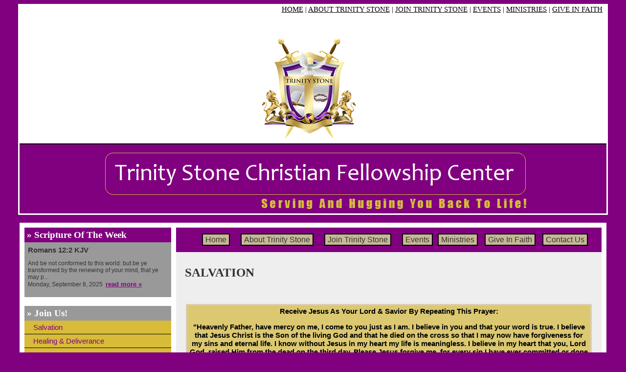

--- FILE ---
content_type: text/html; charset=UTF-8
request_url: https://www.trinitystonefellowship.org/myportal/global/salvation/
body_size: 4538
content:
<!DOCTYPE html PUBLIC "-//W3C//DTD XHTML 1.0 Transitional//EN" "http://www.w3.org/TR/xhtml1/DTD/xhtml1-transitional.dtd">
<html xmlns="http://www.w3.org/1999/xhtml">
<head>
<meta name="viewport" content="width=device-width, initial-scale=0.30">
<meta name="keywords" content="Trinity Stone Christian Fellowship Ministries International, Trinity, Trinity Stone, Trinity Stone Christian, Trinity Stone Christian Fellowship, Trinity Stone Christian Fellowship Center, Fellowship, Stone, Faith, Christian, Ministry, Ministries, Leaders, Leader, Leaders of Faith, Leaders of Faith Show, Tune In, Listen, Episodes, Podcast Episodes, Hear Us, Talks, Pastor, Pastor Mike, Pastor Michael, Pastor Michael Bailey, Michael Bailey, Inspirational, Modivation, Hope, Church, International, Chicago Church, International Church, International Ministry, Forest Park Church, Cincinnati Church">
<meta name="description" content="Trinity Stone Christian Fellowship Ministries International is a God fearing Faith based church that spreads The Gospel and Love of Jesus Christ to the nations! Welcome all.....">
<meta http-equiv="Content-Type" content="text/html; charset=iso-8859-1" />
<link rel="shortcut icon" 
      type="image/png" 
      href="https://www.trinitystonefellowship.org/myportal/images/myTSCFCicon.png">
<title>

Trinity Stone Christian Fellowship Center - SALVATION</title>
<script language="JavaScript" src="https://www.trinitystonefellowship.org/includes/websitenavscript.js"></script>
<link href="https://www.trinitystonefellowship.org/includes/websitestyle.css" type="text/css" rel="stylesheet">
<!--Style Sheet Source -->
<Link href='https://www.trinitystonefellowship.org/myportal/includes/mainnavstyle.css' type=text/css rel=stylesheet>
<Link href='https://www.trinitystonefellowship.org/myportal/includes/styles_body.css' type=text/css rel=stylesheet>
<Link href='https://www.trinitystonefellowship.org/myportal/includes/leftmenustyle.css' type=text/css rel=stylesheet>
</head>

<body bgcolor=purple><!--background="https://www.trinitystonefellowship.org/myportal/images/bkg-tile.gif"-->
<table align='center' width='1200' bgcolor='#FFFFFF'>
<tr>
<td width=1000 align=right style='font-size:15px;'>
<a href='' style='color:#000000;'>HOME</a>&nbsp;|&nbsp;<a href='http://www.trinitystonefellowship.org/?pageSec=1&pageDir=8' style='color:#000000;'>ABOUT TRINITY STONE</a>&nbsp;|&nbsp;<a href='https://www.trinitystonefellowship.org/thegrace/' style='color:#000000;'>JOIN TRINITY STONE</a>&nbsp;|&nbsp;<a href='http://www.trinitystonefellowship.org/?pageSec=3&pageDir=4' style='color:#000000;'>EVENTS</a>&nbsp;|&nbsp;<a href='https://www.trinitystonefellowship.org/myportal/global/ministries/' style='color:#000000;'>MINISTRIES</a>&nbsp;|&nbsp;<a href='https://www.trinitystonefellowship.org/myportal/global/sowseed/' style='color:#000000;'>GIVE IN FAITH</a>&nbsp;&nbsp;
<p>&nbsp;</p></td>
</tr>

<tr>
<td width="850" align=center>
<a href="http://www.trinitystonefellowship.org" title="Trinity Stone"><img src="/images/welcomeTopLogo.png" width=1200></a><!--b style='font-size:30px;'>Welcome To Trinity Stone Christian Fellowship Center</b></a-->
</td>
<!--td width="850" align="center">
<a href='http://www.metech-designs.com' target=_blank title='MeTech Designs, LLC Website Development, Software Development and Marketing Firm.  Designing Solutions Just For You'><img src="http://www.pracximity.com/px_images/mtd_prxlogo.jpg" alt="Metech Designs" title="Metech Designs" border=0><img src="http://www.pracximity.com/px_images/mtd_prxlogo.jpg" alt="Metech Designs" title="Metech Designs" border=0><img src="http://www.pracximity.com/px_images/mtd_prxlogo.jpg" alt="Metech Designs" title="Metech Designs" border=0></a>
</td-->
</tr>
</table>
<p>
<!--END HEADER SIDE--><!--START LEFT SIDE-->
<table align='center' width='1200' bgcolor='#ffffff' cellpadding='0' cellspacing='10' cols=3 border=0>
<tr>
<td valign='top'><!--Begin Column 1-->
<table align='center' cellpadding='0' cellspacing='0' bgcolor='#ffffff'>






<tr>
<td bgcolor='purple' height='30' width="330">
<span style='font-size:19px;color:#ffffff;font-weight:bolder;'>&nbsp;&raquo;&nbsp;Scripture Of The Week</span>
</td>
</tr>
<tr>
<td bgcolor="#999999" style="color:#cccccc;">
<table cellpadding=2 cellspacing=5 align='left'>
<tr>
<td valign='top' class='body'>
<b style='font-size:15px;'>Romans 12:2 KJV</b><p>And be not conformed to this world: but be ye transformed by the renewing of your mind, that ye may p...<br>
Monday, September 8, 2025&nbsp;&nbsp;<a class='pagelinks' href="http://www.trinitystonefellowship.org/?pageSec=4&article=1757343759&story=featured" title='Read More: And be not conformed to this world: but be ye transformed by the renewing of your mind, that ye may prove what is that good, and acceptable, and perfect, will of God.'>read more &raquo;</a>
</td>
</tr>
</table>
</td>
</tr>

<tr>
<td>
<br>
</td>
</tr>


<tr>
<td bgcolor='#999999' height='30' width="330">
<span style='font-size:19px;color:#ffffff;font-weight:bolder;'>&nbsp;&raquo;&nbsp;Join Us!</span>
</td>
</tr>
<tr>
<td>
<div id="button" style="width:330;" class="body">
<ul>
<li><a href='https://www.trinitystonefellowship.org/myportal/global/salvation/' title='Salvation' style='font-size:15px;'>Salvation</a></li>
<li><a href='https://www.trinitystonefellowship.org/myportal/global/healingdeliverance/' title='Healing & Deliverance' style='font-size:15px;'>Healing & Deliverance</a></li>
<li><a href='https://www.trinitystonefellowship.org/myportal/global/prayer/' title='Prayer Request Center' style='font-size:15px;'>Prayer Request Center</a></li>
<!--li><a href='https://www.trinitystonefellowship.org/thekenwood/' title='Sunday Service @ The Kenwood (Cincinnati,Ohio)' style='font-size:15px;font-weight:bolder;'>Kenwood Campus</a></li>
<li><a href='https://www.trinitystonefellowship.org/thecapital/' title='Sunday Service @ The Capital (Columbus,Ohio)' style='font-size:15px;font-weight:bolder;'>Capital Campus</a></li>
<li><a href='https://www.trinitystonefellowship.org/thenorthside/' title='Sunday Service @ The Northside (Chicago,Illinois)' style='font-size:15px;font-weight:bolder;'>Northside Campus</a></li
<li><a href='http://www.trinitystonefellowship.org/?pageSec=10&pageDir=23' title='Short Teachings And Bible Study' style='font-size:15px;'>Short Teachings & Bible Study</a></li-->
<!--li><a href='https://www.trinitystonefellowship.org/myportal/global/joinchurch/member/' title='Become A Member' style='font-size:15px;'>Looking For A Church Home?</a></li-->
<!--li><a href='https://www.trinitystonefellowship.org/myportal/global/tellafriend/' title='Let Friends Know About Us' style='font-size:15px;'>Invite A Friend To Worship With Us</a></li-->
<!--li><a href='https://www.trinitystonefellowship.org/myportal/global/signup/' title='Get Daily Inspirational Email Updates' style='font-size:15px;'>Get Daily Inspirational Email Updates</a></li-->
<li><a href='http://www.trinitystonefellowship.org/?pageSec=11&pageDir=24' title='Our Teachings' style='font-size:15px;'>Our Teachings</a></li>
<li><a href='https://www.trinitystonefellowship.org/myportal/global/login/' title='Already A Registered Partner, Login Here' style='font-size:15px;'>Member Login</a></li>
</ul>
</div>
</td>
</tr>


<tr>
<td>
<br>
</td>
</tr>

<!--tr>
<td bgcolor='purple' height='30' class='body'>
<span style='font-size:11px;color:#000000;font-weight:bolder;'>&nbsp;&raquo;&nbsp;ADVERTISEMENT</span>
</td>
</tr>
<tr>
<td bgcolor='#ffffff' align='center' class='body'>
<a href='https://www.trinitystonefellowship.org/myportal/global/biblestudy/'><img src='/images/BibleStudyVerticleImage.png' class='outside_border'></a><br>
</td>
</tr-->
</table>
</td>
<!--END LEFT SIDE-->
<!--End Column 1-->

<!--START MIDDLE-->
<td valign='top'><!--Begin Column 2-->
<table width="870" align='center' cellpadding='0' cellspacing='0' bgcolor='#c8b897' border=0 >
<tr>
<td bgcolor='purple' height='30'>
<span style='color:#ffffff'><ul id='navmenu'>
&nbsp;&nbsp;<li><a href='http://www.trinitystonefellowship.org/?pageSec=0&pageDir=1' title='Home At Trinity Stone Christian Fellowship Center'>Home</a></li>				&nbsp;&nbsp;<li><a href='http://www.trinitystonefellowship.org/?pageSec=1&pageDir=8' title='About Trinity Stone At Trinity Stone Christian Fellowship Center' onmouseover="dropdownmenu(this, event, menu1, '250px')" onmouseout="delayhidemenu()">About Trinity Stone</a>
							&nbsp;&nbsp;<li><a href='https://www.trinitystonefellowship.org/thegrace/' title='Join Trinity Stone Christian Fellowship Center' onmouseover="dropdownmenu(this, event, menu2, '250px')" onmouseout="delayhidemenu()">Join Trinity Stone</a>
			&nbsp;&nbsp;<li><a href='http://www.trinitystonefellowship.org/?pageSec=3&pageDir=4' title='Events At Trinity Stone Christian Fellowship Center'>Events</a></li><li><a href="http://www.trinitystonefellowship.org/myportal/global/ministries/" title='Our Ministries' onmouseover="dropdownmenu(this, event, menu3, '250px')" onmouseout="delayhidemenu()">Ministries</a></li> 
<li><a href="https://www.trinitystonefellowship.org/myportal/global/sowseed/" title='Sow A Seed In Faith'>Give In Faith</a></li> 
<li><a href="https://www.trinitystonefellowship.org/myportal/global/contact/" title='Contact Trinity Stone Christian Fellowship Center'>Contact Us</a></li>
</ul>
</span></td>
</tr>
<tr>
<td bgcolor="#eeeeee" height="220" valign="top">
<div align="left" style="font-size:25px;color:#333333;font-weight:bolder;"><br>&nbsp;&nbsp;&nbsp;SALVATION</div>
<p>&nbsp;</p>
<table cols="2" cellpadding=3 cellspacing=0 width=830 align=center class='body outside_border' style="font-size:15px;">
<tr>
<td colspan=2 bgcolor="#dbc871" height=30>
<div align=center style='color:#000000;font-weight:bolder;'>Receive Jesus As Your Lord & Savior By Repeating This Prayer:<p>

"Heavenly Father, have mercy on me, I come to you just as I am. I believe in you and that your word is true. I believe that Jesus Christ is the Son of the living God and that he died on the cross so that I may now have forgiveness for my sins and eternal life. I know without Jesus in my heart my life is meaningless.
I believe in my heart that you, Lord God, raised Him from the dead on the third day. Please Jesus forgive me, for every sin I have ever committed or done in my heart, please Lord Jesus forgive me and come into my heart as my personal Lord and Savior today. I need you to be my Father and my friend.
<p>
I give you my life and ask you to take full control from this moment on; Lord Jesus, I thank you for coming into my life and making me whole again."
<p>
In Jesus Mighty Name Amen!<p>
</td>
</tr>
</table>

<div align=center class='body'>
<b style="font-size:17px;color:purple;"></b><br>
</div>

<table cols="2" cellpadding=3 cellspacing=0 width=830 align=center class='body outside_border' style="font-size:15px;">
<tr>
<td colspan=2 bgcolor="purple" height=30>
<b style="color:#ffffff;font-size:15px;">If You Received Jesus By Confessing The Above Prayer, Let Us Know By Filling Out This Form.  Be Blessed!</b>
</td>
</tr>

<tr>
<td valign=top bgcolor=#F5F5FF>
<form action="https://www.trinitystonefellowship.org/myportal/global/salvation/" method=post>
<label for=firstname><b>Your First Name:</b><sup style='color:red; font-size:11px;'>*</sup></label>
</td>
<td valign=top bgcolor=#F5F5FF>
<input type="text" name=firstname id=firstname value="" style="height:30px;width:300px;font-size:16px;" maxlength="55">
</td>
</tr>

<tr>
<td valign=top bgcolor=#F5F5FF>
<label for=lastname><b>Your Last Name:</b><sup style='color:red; font-size:11px;'>*</sup></label>
</td>
<td valign=top bgcolor=#F5F5FF>
<input type="text" name=lastname id=lastname value="" style="height:30px;width:300px;font-size:16px;" maxlength="55">
<br>
</td>
</tr>

<tr>
<td valign=top bgcolor=#F5F5FF>
<label for=emailaddress><b>Your Email Address:</b><sup style='color:red; font-size:11px;'>*</sup></label>
</td>
<td valign=top bgcolor=#F5F5FF>
<input type="text" name=emailaddress id=emailaddress value="" style="height:30px;width:300px;font-size:16px;" maxlength="155">
<br>
Answer This Question Below:&nbsp;<b style="font-size:17px;">Who Died For Your Sins?</b><br>
<input type="password" name=answer id=answer style="height:30px;width:100px;font-size:17px;color:green;" maxlength="155">
<br>
</td>
</tr>
</table>
<div align=center class='body'>
<hr style="color:#999999;" size="1">
<input type="hidden" name="submittedform" value="submitted">
<input type="submit" value="SEND" class='loginsubmit' style="height:50px;width:150px;font-size:15px;"><br>
<br>&nbsp;(*)&nbsp;Denotes Every Field In The Form Must Be Filled In
</form>
</div>




<br>
</td>
</tr>
<tr>
<td>
<br>
</td>
</tr><!--START RIGHT SIDE-->
</table>

</td>
</tr>
<!--/table-->
</td>
</tr>
<!--/table-->
<!--END RIGHT SIDE--><!--FOOTER-->
<p>
<table align="center" width="1200" bgcolor="#cccccc">
<tr>
<td style="color:#ffffff;">
<table cols=4 cellspacing=0 cellpadding=0 class='body'>
<tr>
<td width='300' valign='top' style='font-size:13px;color:#999999;'>
&nbsp;&nbsp;<b style='color:#333333;'>Trinity Stone Christian Fellowship Center</b><br>
&nbsp;&nbsp;Psalm 24 | One Drive | Columbus, OH<p>
&nbsp;&nbsp;<b style='color:#333333; text-decoration:underline;'>Email Us</b><br>
&nbsp;&nbsp;Contact Us: info@trinitystonefellowship.org<br>
&nbsp;&nbsp;Need Prayer: <a href='http://www.trinitystonefellowship.org/myportal/global/prayer/' class=pagelinks title='Click Prayer Ministry Link'>Prayer Ministry</a><p>
&nbsp;&nbsp;<b style='color:#333333; text-decoration:underline;'>Phone</b><br>
&nbsp;&nbsp;614.508.4324</td>
<td bgcolor='#999999' width='350' valign='top'>
<p style='font-size:25px;color:#ffffff;'>&nbsp;&nbsp;Navigate
<ul>
<li><a href='http://www.trinitystonefellowship.org/?pageSec=0' class='pagefooters' title='Trinity Stone Christian Fellowship Ministries Home'>Home</a>
<li><a href='http://www.trinitystonefellowship.org/?pageSec=1&pageDir=8' class='pagefooters' title='About Trinity Stone Christian Fellowship Ministries'>About Us</a><br>
<li><a href='http://www.trinitystonefellowship.org/myportal/global/prayer/' class='pagefooters' title='Prayer Request Center'>Prayer Request Center</a><br>
<li><a href='http://www.trinitystonefellowship.org/myportal/global/sowseed/' class='pagefooters' title='Donate And Sow A Seed In Faith'>Sow A Seed In Faith</a><br>
<li><a href='http://www.trinitystonefellowship.org/?pageSec=4&pageDir=5' class='pagefooters' title='View All Featured Scriptures Of The Week'>View All Featured Scriptures Of The Week</a><br>
<li><a href='http://www.trinitystonefellowship.org/?pageSec=9&pageDir=22' class='pagefooters' title='View All Leaders Of Faith Show Episodes' >View All Leaders Of Faith Show Episodes</a><br>
<li><a href='http://www.trinitystonefellowship.org/myportal/global/contact/' class='pagefooters' title='Contact Trinity Stone Christian Fellowship Center'>Contact Us</a><br>
</td>
<td bgcolor='#999999' width='350' valign='top' align='left'>
<p style='font-size:25px;color:#ffffff;'>&nbsp;&nbsp;Join Us!
<ul>
<li><a href='http://www.trinitystonefellowship.org/myportal/global/joinchurch/member/' class='pagefooters' title='Join Trinity Stone'>Desire A Church Home? Join Trinity Stone</a><br>
<li><a href='http://www.trinitystonefellowship.org/?pageSec=3&pageDir=4' class='pagefooters' title='Events'>Upcoming Events</a><br>
<li><a href='https://www.trinitystonefellowship.org/myportal/global/tellafriend/' title='Let Friends Know About Trinity Stone' class='pagefooters'>Let Friends Know About Trinity Stone</a></li>
<li><a href='https://www.trinitystonefellowship.org/myportal/global/login/' title='Already Registered, Login Here' class='pagefooters'>Member Login Here</a></li>
</ul>
<div align='right'>
<b style='font-size:15px;color:#a9110e;'>&nbsp;&nbsp;Trinity Stone Is Social?</b>&nbsp;&nbsp;<br>
&nbsp;&nbsp;On YouTube: <a href='https://www.youtube.com/channel/UC-ornBMM4dZ9UuG0uEvfPng?view_as=subscriber' target='_blank' title='Find It On YouTube' class='pagefooters'>
Trinity Stone Christian Fellowship Center</a>&nbsp;&nbsp;
<p>&nbsp;&nbsp;</div>
</td>
<td valign='top' style='font-size:13px;color:#999999;' align=center>
&nbsp;&nbsp;Copyright &copy; 2016 - 2026<br>
&nbsp;&nbsp;Trinity Stone Christian Fellowship Center
<br>
&nbsp;&nbsp;All Rights Reserved.
</td>
</tr>
</table>
</td>
</tr>
</table>
<div align='center' style='color:#ffffff;font-size:20px;'>This Site Is Powered By <!--a href='http://iammichaelbailey.com/membercare/' title='Powered By OutReach Plus - Helping Ministries Care For And Connect With Members Online' style='color:#bdc98d;font-size:40px;' target='_blank'--><b style='color:#bdc98d;font-size:40px;'>OutReach</b><b style='font-size:50px;color:#8baa0f'>+</b></a><br><br><a href="http://www.trinitystonefellowship.org" title="TrinityStone"><b style='font-size:30px;'><img src="/images/topleftlogo.png"><!--/a--></div>
<p>&nbsp;</p>
<p>&nbsp;</p>
<p>&nbsp;</p>
<p>&nbsp;</p>
<p>&nbsp;</p>
<p>&nbsp;</p>
</body>
</html>




--- FILE ---
content_type: text/css
request_url: https://www.trinitystonefellowship.org/includes/websitestyle.css
body_size: 93
content:
#dropmenudivaccount{
position:absolute;
border:1px dotted #0E7B41;
border-bottom-width: 0;
font:normal 12px sans-serif,arial-narrow,garamond,book antiqua !important;
line-height:18px;
z-index:100;
}

#dropmenudivaccount a{
width: 100%;
height:25px;
display: block;
text-indent: 12px;
border-bottom: 1px dotted #0E7B41;
padding: 1px 0;
text-decoration: none;
color:#3B2114;
font-weight: bold;
background-color: #ffffff;
}

#dropmenudivaccount a:hover{ /*hover background color*/
text-decoration: underline;
color:#3B2114;
background-color: #F5F5FF;
}

--- FILE ---
content_type: text/css
request_url: https://www.trinitystonefellowship.org/myportal/includes/mainnavstyle.css
body_size: 78
content:
/* 
========================================================
Button for left Menu
========================================================

	font-family: 'Trebuchet MS', 'Lucida Grande',
	  Verdana, Lucida, Geneva, Helvetica, 
	  Arial, sans-serif;
*/

#navmenu ul {
margin: 0; padding: 0; 
list-style-type: none; 
list-style-image: none; 
}

#navmenu li {
display: inline; 
padding: 2px 5px 2px 5px;
}

#navmenu a {
text-decoration:none; 
color: #333333; 
background-color:#c8b897; 
padding: 2px 5px 2px 5px; 
border-style: solid;
border-color:#000000;
border-top-width:2px;
border-bottom-width:2px;
border-left-width:2px;
border-right-width:2px;
font-family: 'Trebuchet MS', 'Lucida Grande',
	  Verdana, Lucida, Geneva, Helvetica, 
	  Arial, sans-serif;
}

#navmenu a:hover {
color:#ffffff; 
background-color:#333333; 
padding: 2px 5px 2px 5px;
font-family: 'Trebuchet MS', 'Lucida Grande',
	  Verdana, Lucida, Geneva, Helvetica, 
	  Arial, sans-serif;
}


--- FILE ---
content_type: text/css
request_url: https://www.trinitystonefellowship.org/myportal/includes/styles_body.css
body_size: 737
content:
.body /* for all body text 11 book antiqua,garamond,arial-narrow*/
{
	font-family: sans-serif,arial-narrow,garamond,book antiqua !important;
	font-size: 12px;
	color: #333333;
	font-weight: normal;
}

.body_content /* for all body text 11 book antiqua,garamond,arial-narrow*/
{
	font-family: sans-serif,arial-narrow,garamond,book antiqua !important;
	font-size: 12px;
	color: #0B3853;
	font-weight: normal;
}

.image_top_right{
		border-style: solid;
		border-color:#0E7B41;
		border-top-width:2px;
		border-bottom-width:0px;
		border-left-width:0px;
		border-right-width:1px;
		border-right-color:#B18945;
}

.top995_images{
		border-style: solid;
		border-color:#000000;
		border-top-width:1px;
		border-bottom-width:1px;
		border-left-width:0px;
		border-right-width:0px;
}

.top995_imagestwo{
		border-style: solid;
		border-color:#000000;
		border-top-width:1px;
		border-bottom-width:0px;
		border-left-width:0px;
		border-right-width:0px;
}

.outside_border{
		border-style: solid;
		border-color:#dbcdb0;
		border-top-width:3px;
		border-bottom-width:3px;
		border-left-width:3px;
		border-right-width:3px;
}

.full_image_outside_border{
		border-style: solid;
		border-color:#000000;
		border-top-width:1px;
		border-bottom-width:1px;
		border-left-width:1px;
		border-right-width:1px;
}

.leftside_border{
		border-style: solid;
		border-color:#0E7B41;
		border-top-width:0px;
		border-bottom-width:0px;
		border-left-width:2px;
		border-right-width:0px;
}

.rightside_border{
		border-style: solid;
		border-color:#0E7B41;
		border-top-width:0px;
		border-bottom-width:0px;
		border-left-width:0px;
		border-right-width:1px;
}

.donate_leftside_border{
		border-style: solid;
		border-color:#0E7B41;
		border-top-width:0px;
		border-bottom-width:0px;
		border-left-width:1px;
		border-right-width:0px;
}

.button_top{
		border-style: solid;
		border-color:#B18945;
		border-top-width:1px;
		border-bottom-width:0px;
		border-left-width:0px;
		border-right-width:0px;
}


.bl {background: url(/pe_images/bl.jpg) 0 100% no-repeat #095C7B; width: 15em}
.br {background: url(/pe_images/br.jpg) 100% 100% no-repeat}
.tl {background: url(/pe_images/tl.jpg) 0 0 no-repeat}
.tr {background: url(/pe_images/tr.jpg) 100% 0 no-repeat; padding:5px}
.clear {font-size: 1px; height: 1px}

.mid_bl {background: url(/pe_images/bl.jpg) 0 100% no-repeat #095C7B; width: 30em}
.mid_br {background: url(/pe_images/br.jpg) 100% 100% no-repeat}
.mid_tl {background: url(/pe_images/tl.jpg) 0 0 no-repeat}
.mid_tr {background: url(/pe_images/tr.jpg) 100% 0 no-repeat; padding:5px}
.clear {font-size: 1px; height: 1px}


/* thenews links */
a.thenewsnav:link {font-size:11px; text-decoration: underline; color: #B18945; font-family: sans-serif,book antiqua,garamond,arial-narrow !important;} 
a.thenewsnav:visited {font-size:11px; text-decoration: underline; color: #B18945; font-family: sans-serif,book antiqua,garamond,arial-narrow !important;} 
a.thenewsnav:active {font-size:11px; text-decoration: none; color: #0B3853; font-family: sans-serif,book antiqua,garamond,arial-narrow !important;} 
a.thenewsnav:hover {font-size:11px; text-decoration: underline; color: #0E7B41; font-family: sans-serif,book antiqua,garamond,arial-narrow !important;} 


/* toprightnavigation & upper links */
a.toprightnav:link {font-weight: bold; font-size:11px; text-decoration: none; color: #0B3853; font-family: sans-serif,book antiqua,garamond,arial-narrow !important;} 
a.toprightnav:visited {font-weight: bold; font-size:11px; text-decoration: none; color: #0B3853; font-family: sans-serif,book antiqua,garamond,arial-narrow !important;} 
a.toprightnav:active {font-weight: bold; font-size:11px; text-decoration: underline; color: #0B3853; font-family: sans-serif,book antiqua,garamond,arial-narrow !important;} 
a.toprightnav:hover {font-weight: bold; font-size:11px; text-decoration: underline; color: #0B3853; font-family: sans-serif,book antiqua,garamond,arial-narrow !important;} 

/* midcontent links */
a.midcontent:link {font-weight: bold; font-size:11px; text-decoration: underline; color: #0B3853; font-family: sans-serif,book antiqua,garamond,arial-narrow !important;} 
a.midcontent:visited {font-weight: bold; font-size:11px; text-decoration: underline; color: #0B3853; font-family: sans-serif,book antiqua,garamond,arial-narrow !important;} 
a.midcontent:active {font-weight: bold; font-size:11px; text-decoration: underline; color: #0B3853; font-family: sans-serif,book antiqua,garamond,arial-narrow !important;} 
a.midcontent:hover {font-weight: bold; font-size:11px; text-decoration: none; color: #B18945; font-family: sans-serif,book antiqua,garamond,arial-narrow !important;} 

/* pagelinks links */
a.pagelinks:link {font-weight: bold; font-size:13px; text-decoration: underline; color: purple; font-family: sans-serif,book antiqua,garamond,arial-narrow !important;} 
a.pagelinks:visited {font-weight: bold; font-size:13px; text-decoration: underline; color: purple; font-family: sans-serif,book antiqua,garamond,arial-narrow !important;} 
a.pagelinks:active {font-weight: bold; font-size:13px; text-decoration: underline; color: #333333; font-family: sans-serif,book antiqua,garamond,arial-narrow !important;} 
a.pagelinks:hover {font-weight: bold; font-size:13px; text-decoration: none; color: #333333; font-family: sans-serif,book antiqua,garamond,arial-narrow !important;} 

/* pagefooters links */
a.pagefooters:link {font-weight: bold; font-size:13px; text-decoration: none; border-bottom: 1px dotted #cccccc; color:#cccccc; font-family: sans-serif,book antiqua,garamond,arial-narrow !important;} 
a.pagefooters:visited {font-weight: bold; font-size:13px; text-decoration: none; border-bottom: 1px dotted #cccccc; color:#cccccc; font-family: sans-serif,book antiqua,garamond,arial-narrow !important;} 
a.pagefooters:active {font-weight: bold; font-size:13px; text-decoration: none; border-bottom: 1px dotted #cccccc; color:#cccccc; font-family: sans-serif,book antiqua,garamond,arial-narrow !important;} 
a.pagefooters:hover {font-weight: bold; font-size:13px; text-decoration: none; border-bottom: 1px dotted #ffffff; color:#ffffff; font-family: sans-serif,book antiqua,garamond,arial-narrow !important;} 


/* midtoploggedin links */
a.midtoploggedin:link {font-weight: bold; font-size:20px; text-decoration: underline; color: purple; font-family: sans-serif,book antiqua,garamond,arial-narrow !important;} 
a.midtoploggedin:visited {font-weight: bold; font-size:20px; text-decoration: underline; color: purple; font-family: sans-serif,book antiqua,garamond,arial-narrow !important;} 
a.midtoploggedin:active {font-weight: bold; font-size:20px; text-decoration: underline; color: purple; font-family: sans-serif,book antiqua,garamond,arial-narrow !important;} 
a.midtoploggedin:hover {font-weight: bold; font-size:20px; text-decoration: none; color: purple; font-family: sans-serif,book antiqua,garamond,arial-narrow !important;} 

/* tellfriendcontent links */
a.tellfriendcontent:link {font-weight: bold; font-size:11px; text-decoration: underline; color: #0B3853; font-family: sans-serif,book antiqua,garamond,arial-narrow !important;} 
a.tellfriendcontent:visited {font-weight: bold; font-size:11px; text-decoration: underline; color: #0B3853; font-family: sans-serif,book antiqua,garamond,arial-narrow !important;} 
a.tellfriendcontent:active {font-weight: bold; font-size:11px; text-decoration: underline; color: #0B3853; font-family: sans-serif,book antiqua,garamond,arial-narrow !important;} 
a.tellfriendcontent:hover {font-weight: bold; font-size:11px; text-decoration: none; color: #FFFFFF; font-family: sans-serif,book antiqua,garamond,arial-narrow !important;} 

/* footnav links */
a.footnav:link {font-weight: bold; font-size:11px; text-decoration: underline; color: #333333; font-family: sans-serif,book antiqua,garamond,arial-narrow !important;} 
a.footnav:visited {font-weight: bold; font-size:11px; text-decoration: underline; color: #333333; font-family: sans-serif,book antiqua,garamond,arial-narrow !important;} 
a.footnav:active {font-weight: bold; font-size:11px; text-decoration: underline; color: #333333; font-family: sans-serif,book antiqua,garamond,arial-narrow !important;} 
a.footnav:hover {font-weight: bold; font-size:11px; text-decoration: none; color: #0E7B41; font-family: sans-serif,book antiqua,garamond,arial-narrow !important;} 

.footer {
background-image:url("/pe_images/footer_back.jpg");
background-repeat: repeat-x;
color:#B18945;
}

.footer_content {
font-weight: bold;
font-size:12px;
font-family: sans-serif,book antiqua,garamond,arial-narrow !important;
color:#07354D;
}


--- FILE ---
content_type: text/css
request_url: https://www.trinitystonefellowship.org/myportal/includes/leftmenustyle.css
body_size: 120
content:
/* 
========================================================
Button for left Menu
========================================================
*/
#button {
	width: 12em;
	
	padding: 0 0 0em 0;
	margin-bottom: 1em;
	font-family: 'Trebuchet MS', 'Lucida Grande',
	  Verdana, Lucida, Geneva, Helvetica, 
	  Arial, sans-serif;
	background-color: #D7BB39;
	color: #333;
	width:300px;
	}
#button ul {
		list-style: none;
		margin: 0;
		padding: 0;
		border: none;
		}
		
#button li {
		border-bottom: 1px solid #000000;
		margin: 0;
		}
#button li a {
		display: block;
		padding: 5px 5px 5px 0.5em;
		border-left: 10px solid #D7BB39;
		border-right: 10px solid #D7BB39;
		background-color: #D7BB39;
		color: purple;
		text-decoration: none;
		width: 100%;
		}

html>body #button li a {
		width: auto;
		}

#button li a:hover {
		border-left: 10px solid #D7BB39;
		border-right: 10px solid #D7BB39;
		background-color: #D7BB39;
		color: #333333;
		}


--- FILE ---
content_type: text/javascript
request_url: https://www.trinitystonefellowship.org/includes/websitenavscript.js
body_size: 2288
content:
/***********************************************
* AnyLink Drop Down Menu- © Dynamic Drive (www.dynamicdrive.com)
* This notice MUST stay intact for legal use
* Visit http://www.dynamicdrive.com/ for full source code 
***********************************************/

//ABOUT US
var menu1=new Array()
menu1[0]='<a href="http://www.trinitystonefellowship.org/?pageSec=1&pageDir=9" title="Vision & Mission">&nbsp;&raquo;&nbsp;Vision & Mission</a>'
menu1[1]='<a href="http://www.trinitystonefellowship.org/?pageSec=1&pageDir=10" title="What We Believe">&nbsp;&raquo;&nbsp;What We Believe</a>'
menu1[2]='<a href="http://www.trinitystonefellowship.org/?pageSec=1&pageDir=11" title="What We Are Built On">&nbsp;&raquo;&nbsp;What We Are Built On</a>'
menu1[3]='<a href="http://www.trinitystonefellowship.org/?pageSec=1&pageDir=12" title="Our Leadership">&nbsp;&raquo;&nbsp;Our Leadership</a>'
menu1[4]='<a href="http://www.trinitystonefellowship.org/?pageSec=1&pageDir=13" title="Pastor Michael Schedule">&nbsp;&raquo;&nbsp;Pastor Schedule</a>'
menu1[5]='<a href="http://www.trinitystonefellowship.org/?pageSec=1&pageDir=14" title="Booking">&nbsp;&raquo;&nbsp;Booking</a>'

//JOIN
var menu2=new Array()
menu2[0]='<a href="https://www.trinitystonefellowship.org/thegrace/" title="The Grace Location">&nbsp;&raquo;&nbsp;Trinity Stone Columbus</a>'
//menu2[3]='<a href="https://www.trinitystonefellowship.org/myportal/global/joinchurch/member/" title="The Northside Location">&nbsp;&raquo;&nbsp;Trinity Stone Northside</a>'
//menu2[3]='<a href="https://www.trinitystonefellowship.org/myportal/global/joinchurch/oakland/" title="Greater Cincinnati Location">&nbsp;&raquo;&nbsp;Greater Cincinnati Location</a>'
//menu2[3]='<a href="https://www.trinitystonefellowship.org/myportal/global/joinchurch/online/" title="Online E-Church">&nbsp;&raquo;&nbsp;E-Church Online</a>'
menu2[1]='<a href="http://www.trinitystonefellowship.org/projectjudahcampus/" title="Project Judah Campus">&nbsp;&raquo;&nbsp;Project Judah Campus</a>'
menu2[2]='<a href="https://michaeltbaileyministries.com/partner/become/" title="Partner With Michael T. Bailey Ministries" target=_new>&nbsp;&raquo;&nbsp;Partner With Us</a>'

//MINISTRIES
var menu3=new Array()
menu3[0]='<a href="https://www.trinitystonefellowship.org/myportal/global/ministries/" title="Take It Back By Love Walk">&nbsp;&raquo;&nbsp;Take It Back By Love Walk</a>'
menu3[1]='<a href="https://www.trinitystonefellowship.org/myportal/global/ministries/" title="The Proper Portion">&nbsp;&raquo;&nbsp;The Proper Portion</a>'
menu3[2]='<a href="https://www.trinitystonefellowship.org/myportal/global/ministries/" title="Empowered To Give">&nbsp;&raquo;&nbsp;Empowered To Give</a>'
menu3[3]='<a href="https://www.trinitystonefellowship.org/myportal/global/ministries/" title="Volunteer Ministry">&nbsp;&raquo;&nbsp;Volunteer Ministry</a>'
menu3[4]='<a href="https://www.trinitystonefellowship.org/myportal/global/prayer/" title="Prayer Request Center">&nbsp;&raquo;&nbsp;Prayer Request Center</a>'
menu3[5]='<a href="https://www.michaeltbaileyministries.com" title="Michael T. Bailey Ministries" target="_new">&nbsp;&raquo;&nbsp;Michael T. Bailey Ministries</a>'

//COLLEGES
var menu4=new Array()
menu4[0]='<a href="https://web.archive.org/web/20160319103435/http://www.wediversify.com/?pageSec=5" title="Colleges">&nbsp;&raquo;&nbsp;Colleges</a>'
menu4[1]='<a href="https://web.archive.org/web/20160319103435/http://www.wediversify.com/?pageSec=5&pageDir=1" title="Admission Departments">&nbsp;&raquo;&nbsp;Admission Departments</a>'
menu4[2]='<a href="https://web.archive.org/web/20160319103435/http://www.wediversify.com/?pageSec=5&pageDir=2" title="Career Centers">&nbsp;&raquo;&nbsp;Career Centers</a>'
menu4[3]='<a href="https://web.archive.org/web/20160319103435/http://www.wediversify.com/?pageSec=5&pageDir=3" title="Diversity Departments">&nbsp;&raquo;&nbsp;Diversity Departments</a>'
menu4[4]='<a href="https://web.archive.org/web/20160319103435/http://www.wediversify.com/?pageSec=5&pageDir=4" title="Why WeDiversify">&nbsp;&raquo;&nbsp;Why WeDiversify</a>'
menu4[5]='<a href="https://web.archive.org/web/20160319103435/http://www.wediversify.com/?pageSec=5&pageDir=5" title="Who\'s Using WeDiversify">&nbsp;&raquo;&nbsp;Who\'s Using WeDiversify</a>'
menu4[6]='<a href="https://web.archive.org/web/20160319103435/https://www.wediversify.com/myportal/global/registration/colleges/" title="Register Here">&nbsp;&raquo;&nbsp;Register Here</a>'
menu4[7]='<a href="https://web.archive.org/web/20160319103435/https://www.wediversify.com/myportal/global/login/" title="Login">&nbsp;&raquo;&nbsp;Login</a>'

//EMPLOYERS
var menu5=new Array()
menu5[0]='<a href="https://web.archive.org/web/20160319103435/http://www.wediversify.com/?pageSec=6" title="Employers">&nbsp;&raquo;&nbsp;Employers</a>'
menu5[1]='<a href="https://web.archive.org/web/20160319103435/http://www.wediversify.com/?pageSec=6&pageDir=1" title="Why WeDiversify">&nbsp;&raquo;&nbsp;Why WeDiversify</a>'
menu5[2]='<a href="https://web.archive.org/web/20160319103435/http://www.wediversify.com/?pageSec=6&pageDir=2" title="Who\'s Using WeDiversify">&nbsp;&raquo;&nbsp;Who\'s Using WeDiversify</a>'
menu5[3]='<a href="https://web.archive.org/web/20160319103435/https://www.wediversify.com/myportal/global/registration/employers/" title="Register Here">&nbsp;&raquo;&nbsp;Register Here</a>'
menu5[4]='<a href="https://web.archive.org/web/20160319103435/https://www.wediversify.com/myportal/global/login/" title="Login">&nbsp;&raquo;&nbsp;Login</a>'

//ABOUT
var menu6=new Array()
menu6[0]='<a href="https://web.archive.org/web/20160319103435/http://www.wediversify.com/?pageSec=7" title="About WeDiversify">&nbsp;&raquo;&nbsp;About WeDiversify</a>'
menu6[1]='<a href="https://web.archive.org/web/20160319103435/http://www.wediversify.com/?pageSec=7&pageDir=1" title="Our Team">&nbsp;&raquo;&nbsp;Our Team</a>'
menu6[2]='<a href="https://web.archive.org/web/20160319103435/http://www.wediversify.com/?pageSec=7&pageDir=2" title="Careers">&nbsp;&raquo;&nbsp;Careers</a>'
menu6[3]='<a href="https://web.archive.org/web/20160319103435/http://www.wediversify.com/?pageSec=7&pageDir=3" title="Testimonials">&nbsp;&raquo;&nbsp;Testimonials</a>'
menu6[4]='<a href="https://web.archive.org/web/20160319103435/https://www.wediversify.com/myportal/global/contact/" title="Contact Us">&nbsp;&raquo;&nbsp;Contact Us</a>'

var menuwidth='250px' //default menu width
var menubgcolor='lightyellow'  //menu bgcolor
var disappeardelay=250  //menu disappear speed onMouseout (in miliseconds)
var hidemenu_onclick="yes" //hide menu when user clicks within menu?

/////No further editting needed

var ie4=document.all
var ns6=document.getElementById&&!document.all

browserName = navigator.appName;
browserVer = parseInt(navigator.appVersion);
       
if (browserVer >= 3) version = "n3";
else version = "n2";             

if (ie4||ns6)
document.write('<div id="dropmenudivaccount" style="visibility:hidden;width:'+menuwidth+';background-color:'+menubgcolor+'" onMouseover="clearhidemenu()" onMouseout="dynamichide(event)"></div>')

function getposOffset(what, offsettype){
var totaloffset=(offsettype=="left")? what.offsetLeft : what.offsetTop;
var parentEl=what.offsetParent;
while (parentEl!=null){
totaloffset=(offsettype=="left")? totaloffset+parentEl.offsetLeft : totaloffset+parentEl.offsetTop;
parentEl=parentEl.offsetParent;
}
return totaloffset;
}



function showhide(obj, e, visible, hidden, menuwidth){
if (ie4||ns6)
dropmenuobj.style.left=dropmenuobj.style.top="-500px"
if (menuwidth!=""){
dropmenuobj.widthobj=dropmenuobj.style
dropmenuobj.widthobj.width=menuwidth
}
if (e.type=="click" && obj.visibility==hidden || e.type=="mouseover")
obj.visibility=visible
else if (e.type=="click")
obj.visibility=hidden
}

function iecompattest(){
return (document.compatMode && document.compatMode!="BackCompat")? document.documentElement : document.body
}

function clearbrowseredge(obj, whichedge){
var edgeoffset=0
if (whichedge=="rightedge"){
var windowedge=ie4 && !window.opera? iecompattest().scrollLeft+iecompattest().clientWidth-15 : window.pageXOffset+window.innerWidth-15
dropmenuobj.contentmeasure=dropmenuobj.offsetWidth
if (windowedge-dropmenuobj.x < dropmenuobj.contentmeasure)
edgeoffset=dropmenuobj.contentmeasure-obj.offsetWidth
}
else{
var topedge=ie4 && !window.opera? iecompattest().scrollTop : window.pageYOffset
var windowedge=ie4 && !window.opera? iecompattest().scrollTop+iecompattest().clientHeight-15 : window.pageYOffset+window.innerHeight-18
dropmenuobj.contentmeasure=dropmenuobj.offsetHeight
if (windowedge-dropmenuobj.y < dropmenuobj.contentmeasure){ //move up?
edgeoffset=dropmenuobj.contentmeasure+obj.offsetHeight
if ((dropmenuobj.y-topedge)<dropmenuobj.contentmeasure) //up no good either?
edgeoffset=dropmenuobj.y+obj.offsetHeight-topedge
}
}
return edgeoffset
}

function populatemenu(what){
if (ie4||ns6)
dropmenuobj.innerHTML=what.join("")
}



function dropdownmenu(obj, e, menucontents, menuwidth){
if (window.event) event.cancelBubble=true
else if (e.stopPropagation) e.stopPropagation()
clearhidemenu()
dropmenuobj=document.getElementById? document.getElementById("dropmenudivaccount") : dropmenudivaccount
populatemenu(menucontents)

if (ie4||ns6){
showhide(dropmenuobj.style, e, "visible", "hidden", menuwidth)
dropmenuobj.x=getposOffset(obj, "left")
dropmenuobj.y=getposOffset(obj, "top")
dropmenuobj.style.left=dropmenuobj.x-clearbrowseredge(obj, "rightedge")+"px"
dropmenuobj.style.top=dropmenuobj.y-clearbrowseredge(obj, "bottomedge")+obj.offsetHeight+"px"
}

return clickreturnvalue()
}

function clickreturnvalue(){
if (ie4||ns6) return false
else return true
}

function contains_ns6(a, b) {
while (b.parentNode)
if ((b = b.parentNode) == a)
return true;
return false;
}

function dynamichide(e){
if (ie4&&!dropmenuobj.contains(e.toElement))
delayhidemenu()
else if (ns6&&e.currentTarget!= e.relatedTarget&& !contains_ns6(e.currentTarget, e.relatedTarget))
delayhidemenu()
}

function hidemenu(e){
if (typeof dropmenuobj!="undefined"){
if (ie4||ns6)
dropmenuobj.style.visibility="hidden"
}
}

function delayhidemenu(){
if (ie4||ns6)
delayhide=setTimeout("hidemenu()",disappeardelay)
}

function clearhidemenu(){
if (typeof delayhide!="undefined")
clearTimeout(delayhide)
}

if(hidemenu_onclick=="yes"){
	document.onclick=hidemenu
}
